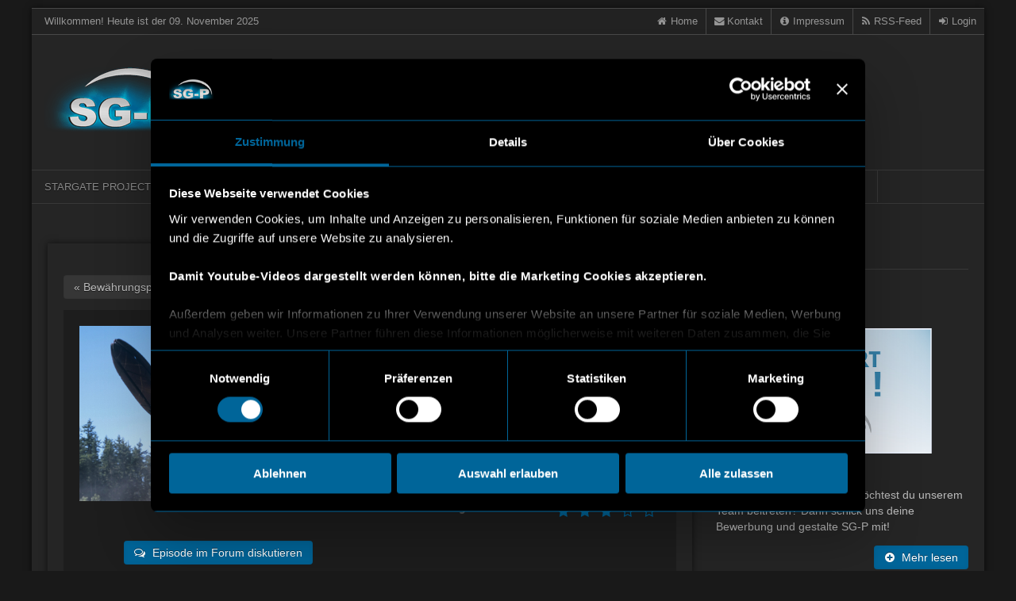

--- FILE ---
content_type: text/html; charset=UTF-8
request_url: https://www.stargate-project.de/48-stunden
body_size: 9564
content:
<!DOCTYPE html>
<html lang="de" dir="ltr">
<head>
	<title></title>
    <meta charset="utf-8">
	<meta name="viewport" content="width=device-width, initial-scale=1">
    <meta name="title" content="">
    <meta name="description" content="">
    <meta name="robots" content="index, follow">

	
	<style>#sgp-main-navbar a, #sgp-main-navbar a:link, #sgp-main-navbar a:active, #sgp-main-navbar a:visited, #sgp-main-navbar a:focus { color: #888; }</style>
    <link rel="stylesheet" href="https://www.stargate-project.de/themes/sgp/assets/cdn/css/global.min.css" media="all" />
    <link rel="apple-touch-icon" sizes="180x180" href="/storage/app/images_static/favicons/apple-touch-icon.png">
    <link rel="icon" type="image/png" sizes="32x32" href="/storage/app/images_static/favicons/favicon-32x32.png">
    <link rel="icon" type="image/png" sizes="16x16" href="/storage/app/images_static/favicons/favicon-16x16.png">
    <link rel="manifest" href="/storage/app/images_static/favicons/site.webmanifest">
    <link rel="mask-icon" href="/storage/app/images_static/favicons/safari-pinned-tab.svg" color="#5bbad5">
    <link rel="shortcut icon" href="/storage/app/images_static/favicons/favicon.ico">
    <meta name="msapplication-TileColor" content="#da532c">
    <meta name="msapplication-config" content="/storage/app/images_static/favicons/browserconfig.xml">
    <meta name="theme-color" content="#ffffff">
	<script id="Cookiebot" src="https://consent.cookiebot.eu/uc.js" data-cbid="c1ee114e-c15b-4c7e-940e-167e476d9d4f" data-blockingmode="auto" type="text/javascript"></script>	</head>

<body>

	<div class="uk-container uk-container-center sgp-page-container">

		<!-- BEGIN Header Section -->
		<header>
	<!-- BEGIN Grey Top Bar with mini-navigation -->
	<div class="sgp-top-bar">
		<div class="sgp-welcome-text"><aside>Willkommen! Heute ist der 09. November 2025</aside></div> 
		<div class="sgp-topbar-nav">
			<ul>
								   <li><a href="https://www.stargate-project.de" title="Home" id="sgp-homelink" ><i class="uk-icon-home uk-icon-justify"></i><span class="uk-hidden-small"> Home</span></a></li>
								   <li><a href="/contact" title="Kontakt"  ><i class="uk-icon-envelope uk-icon-justify"></i><span class="uk-hidden-small"> Kontakt</span></a></li>
								   <li><a href="/impressum" title="Impressum"  ><i class="uk-icon-info-circle uk-icon-justify"></i><span class="uk-hidden-small"> Impressum</span></a></li>
								   <li><a href="/rss" title="RSS-Feed"  target="_blank"><i class="uk-icon-rss uk-icon-justify"></i><span class="uk-hidden-small"> RSS-Feed</span></a></li>
								   <li><a href="/backend" title="Login"  target="_blank"><i class="uk-icon-sign-in uk-icon-justify"></i><span class="uk-hidden-small"> Login</span></a></li>
							</ul>
		</div>
		<div class="uk-clearfix"></div>
	</div>
	<div class="uk-clearfix"></div>
	<!-- END Grey Top Bar with mini-navigation -->

	<!-- BEGIN Logo and Banner Section -->
	<div class="sgp-logosection">
		<a href="/" class="sgp-main-logo">&nbsp;</a>
		<div class="uk-clearfix"></div>
	</div>
	<div class="uk-clearfix"></div>
	<!-- END Logo and Banner Section -->

	<!-- Main Navigation -->
	<div class="sgp-main-nav" data-uk-sticky>
    <nav class="uk-navbar uk-navbar-attached">
        <ul class="uk-navbar-nav uk-hidden-medium uk-hidden-small" id="sgp-main-navbar">
                            <li class="uk-parent" data-uk-dropdown>
                    <a href="https://www.stargate-project.de" >Stargate Project <i class="uk-margin-small-left uk-icon-chevron-down"></i></a>
                                            <div class="uk-dropdown uk-dropdown-navbar">
                            <ul class="uk-nav uk-nav-navbar">
                                    <li>
        <a href="https://www.stargate-project.de/team" >Team</a>
            </li>
    <li>
        <a href="javascript:void();" >Downloads <span class="uk-float-right"><i class="uk-icon-chevron-right uk-icon-justify"></i></span></a>
                    <div class="sgp-subnav">
                <ul class="uk-nav uk-nav-navbar">
                        <li>
        <a href="https://www.stargate-project.de/crewfotos" >Crewfotos</a>
            </li>
    <li>
        <a href="https://www.stargate-project.de/fontsdownload" >Fonts</a>
            </li>
    <li>
        <a href="https://www.stargate-project.de/offizielle-wallpaper" >Offizielle Wallpaper</a>
            </li>
    <li>
        <a href="https://www.stargate-project.de/sg-p-wallpaper" >SG-P-Wallpaper</a>
            </li>
                </ul>
            </div>
            </li>
    <li>
        <a href="javascript:void();" >Links <span class="uk-float-right"><i class="uk-icon-chevron-right uk-icon-justify"></i></span></a>
                    <div class="sgp-subnav">
                <ul class="uk-nav uk-nav-navbar">
                        <li>
        <a href="https://www.stargate-project.de/stargate-offiziell" >Stargate (Offiziell)</a>
            </li>
    <li>
        <a href="https://www.stargate-project.de/stargate-fansites" >Stargate (Fansites)</a>
            </li>
    <li>
        <a href="https://www.stargate-project.de/science-fiction" >Science-Fiction</a>
            </li>
    <li>
        <a href="https://www.stargate-project.de/conventions" >Conventions</a>
            </li>
                </ul>
            </div>
            </li>
    <li>
        <a href="https://www.stargate-project.de/stargate-project-banner" >SG-P-Banner</a>
            </li>
    <li>
        <a href="https://www.stargate-project.de/be-a-part-of-it" >Jobs @ SG-P</a>
            </li>
    <li>
        <a href="https://www.stargate-project.de/contact" >Kontakt</a>
            </li>
    <li>
        <a href="https://www.stargate-project.de/impressum" >Impressum</a>
            </li>
    <li>
        <a href="https://www.stargate-project.de/datenschutzerklaerung" >Datenschutzerklärung</a>
            </li>
    <li>
        <a href="https://www.stargate-project.de/rss" target="_blank">RSS</a>
            </li>
                            </ul>
                        </div>
                                    </li>
                            <li class="uk-parent" data-uk-dropdown>
                    <a href="javascript:void();" >Aktuelles <i class="uk-margin-small-left uk-icon-chevron-down"></i></a>
                                            <div class="uk-dropdown uk-dropdown-navbar">
                            <ul class="uk-nav uk-nav-navbar">
                                    <li>
        <a href="https://www.stargate-project.de/news" >News-Übersicht</a>
            </li>
    <li>
        <a href="https://www.stargate-project.de/news-archiv" >News-Archiv</a>
            </li>
    <li>
        <a href="https://www.stargate-project.de/tv-planer" >TV-Planer</a>
            </li>
    <li>
        <a href="https://www.stargate-project.de/artikel" >Artikel</a>
            </li>
                            </ul>
                        </div>
                                    </li>
                            <li class="uk-parent" data-uk-dropdown>
                    <a href="javascript:void();" >Community <i class="uk-margin-small-left uk-icon-chevron-down"></i></a>
                                            <div class="uk-dropdown uk-dropdown-navbar">
                            <ul class="uk-nav uk-nav-navbar">
                                    <li>
        <a href="https://www.youtube.com/channel/UCk_fT_ykW8cVrKi_Ul_glZw" target="_blank">YouTube</a>
            </li>
    <li>
        <a href="https://www.stargate-project.de/podcast" >Podcast</a>
            </li>
    <li>
        <a href="https://www.instagram.com/stargateprojectde/" target="_blank">Instagram</a>
            </li>
    <li>
        <a href="https://twitter.com/SG_Project" target="_blank">Twitter</a>
            </li>
    <li>
        <a href="https://www.facebook.com/StargateProject" target="_blank">Facebook</a>
            </li>
    <li>
        <a href="https://discord.gg/N9PAku9VZp" target="_blank">Discord</a>
            </li>
    <li>
        <a href="https://www.stargate-project.de/cameo-profile" >Cameo-Profile</a>
            </li>
                            </ul>
                        </div>
                                    </li>
                            <li class="uk-parent" data-uk-dropdown>
                    <a href="https://www.stargate-project.de/gatepedia" >Gatepedia <i class="uk-margin-small-left uk-icon-chevron-down"></i></a>
                                            <div class="uk-dropdown uk-dropdown-navbar">
                            <ul class="uk-nav uk-nav-navbar">
                                    <li>
        <a href="https://www.stargate-project.de/serienubersicht" >Serienübersicht</a>
            </li>
    <li>
        <a href="https://www.stargate-project.de/stargate-sg-1" >Stargate: SG-1 <span class="uk-float-right"><i class="uk-icon-chevron-right uk-icon-justify"></i></span></a>
                    <div class="sgp-subnav">
                <ul class="uk-nav uk-nav-navbar">
                        <li>
        <a href="https://www.stargate-project.de/stargate-sg-1-episodenguide" >Episodenguide</a>
            </li>
    <li>
        <a href="https://www.stargate-project.de/stargate-sg-1-charaktere" >Charaktere</a>
            </li>
    <li>
        <a href="https://www.stargate-project.de/stargate-sg-1-crew" >Crew</a>
            </li>
    <li>
        <a href="https://www.stargate-project.de/stargate-sg-1-synchronsprecher" >Synchronsprecher</a>
            </li>
    <li>
        <a href="https://www.stargate-project.de/stargate-sg-1-faqs" >FAQ: Häufig gestellte Fragen</a>
            </li>
    <li>
        <a href="https://www.stargate-project.de/lexikon-sg-1" >Lexikon</a>
            </li>
    <li>
        <a href="https://www.stargate-project.de/stargate-sg-1-serienubersicht/promofotos" >Promofotos</a>
            </li>
                </ul>
            </div>
            </li>
    <li>
        <a href="https://www.stargate-project.de/stargate-atlantis" >Stargate: Atlantis <span class="uk-float-right"><i class="uk-icon-chevron-right uk-icon-justify"></i></span></a>
                    <div class="sgp-subnav">
                <ul class="uk-nav uk-nav-navbar">
                        <li>
        <a href="https://www.stargate-project.de/stargate-atlantis-episodenguide" >Episodenguide</a>
            </li>
    <li>
        <a href="https://www.stargate-project.de/stargate-atlantis-charaktere" >Charaktere</a>
            </li>
    <li>
        <a href="https://www.stargate-project.de/stargate-atlantis-crew" >Crew</a>
            </li>
    <li>
        <a href="https://www.stargate-project.de/stargate-sg-a-synchronsprecher" >Synchronsprecher</a>
            </li>
    <li>
        <a href="https://www.stargate-project.de/stargate-atlantis-faqs" >FAQ: Häufig gestellte Fragen</a>
            </li>
    <li>
        <a href="https://www.stargate-project.de/lexikon-sga" >Lexikon</a>
            </li>
    <li>
        <a href="https://www.stargate-project.de/stargate-atlantis-serienubersicht/promofotos" >Promofotos</a>
            </li>
                </ul>
            </div>
            </li>
    <li>
        <a href="https://www.stargate-project.de/stargate-universe" >Stargate: Universe <span class="uk-float-right"><i class="uk-icon-chevron-right uk-icon-justify"></i></span></a>
                    <div class="sgp-subnav">
                <ul class="uk-nav uk-nav-navbar">
                        <li>
        <a href="https://www.stargate-project.de/stargate-universe-episodenguide" >Episodenguide</a>
            </li>
    <li>
        <a href="https://www.stargate-project.de/stargate-universe-charaktere" >Charaktere</a>
            </li>
    <li>
        <a href="https://www.stargate-project.de/stargate-universe-crew" >Crew</a>
            </li>
    <li>
        <a href="https://www.stargate-project.de/stargate-sgu-synchronsprecher" >Synchronsprecher</a>
            </li>
    <li>
        <a href="https://www.stargate-project.de/stargate-universe-faqs" >FAQ: Häufig gestellte Fragen</a>
            </li>
    <li>
        <a href="https://www.stargate-project.de/stargate-universe-was-ist-das-kino" >Kinos</a>
            </li>
    <li>
        <a href="https://www.stargate-project.de/lexikon-sgu" >Lexikon</a>
            </li>
    <li>
        <a href="https://www.stargate-project.de/stargate-universe-serienubersicht/promofotos" >Promofotos</a>
            </li>
                </ul>
            </div>
            </li>
    <li>
        <a href="https://www.stargate-project.de/stargate-origins" >Stargate Origins <span class="uk-float-right"><i class="uk-icon-chevron-right uk-icon-justify"></i></span></a>
                    <div class="sgp-subnav">
                <ul class="uk-nav uk-nav-navbar">
                        <li>
        <a href="https://www.stargate-project.de/stargate-origins-episodenguide" >Episodenguide</a>
            </li>
    <li>
        <a href="https://www.stargate-project.de/stargate-origins-charaktere" >Charaktere</a>
            </li>
    <li>
        <a href="https://www.stargate-project.de/stargate-origins-crew" >Crew</a>
            </li>
    <li>
        <a href="https://www.stargate-project.de/stargate-origins-faq" >FAQ: Häufig gestellte Fragen</a>
            </li>
    <li>
        <a href="https://www.stargate-project.de/lexikon-sgo" >Lexikon</a>
            </li>
                </ul>
            </div>
            </li>
    <li>
        <a href="https://www.stargate-project.de/filmubersicht" >Filmübersicht</a>
            </li>
    <li>
        <a href="https://www.stargate-project.de/stargate-infinity-13" >Stargate: Infinity</a>
            </li>
    <li>
        <a href="javascript:void();" >Wörterbücher <span class="uk-float-right"><i class="uk-icon-chevron-right uk-icon-justify"></i></span></a>
                    <div class="sgp-subnav">
                <ul class="uk-nav uk-nav-navbar">
                        <li>
        <a href="https://www.stargate-project.de/worterbuch-goauld" >Wörterbuch Goa&#039;uld</a>
            </li>
    <li>
        <a href="https://www.stargate-project.de/worterbuch-antiker" >Wörterbuch Antiker</a>
            </li>
    <li>
        <a href="https://www.stargate-project.de/worterbuch-unas" >Wörterbuch Unas</a>
            </li>
                </ul>
            </div>
            </li>
    <li>
        <a href="https://www.stargate-project.de/verstorbene-stargate-darsteller" >Verstorbene Stargate-Darsteller</a>
            </li>
                            </ul>
                        </div>
                                    </li>
                            <li class="uk-parent" data-uk-dropdown>
                    <a href="https://www.stargate-project.de/stargate-franchise" >Franchise <i class="uk-margin-small-left uk-icon-chevron-down"></i></a>
                                            <div class="uk-dropdown uk-dropdown-navbar">
                            <ul class="uk-nav uk-nav-navbar">
                                    <li>
        <a href="https://www.stargate-project.de/stargate-dvds-blu-rays" >DVDs &amp; Blu-rays</a>
            </li>
    <li>
        <a href="https://www.stargate-project.de/stargate-romane" >Romane</a>
            </li>
    <li>
        <a href="https://www.stargate-project.de/stargate-comics" >Comics</a>
            </li>
    <li>
        <a href="https://www.stargate-project.de/stargate-sachbucher" >Sachbücher</a>
            </li>
    <li>
        <a href="https://www.stargate-project.de/stargate-horbucher" >Hörbücher</a>
            </li>
    <li>
        <a href="https://www.stargate-project.de/stargate-autoren" >Autoren</a>
            </li>
    <li>
        <a href="https://www.stargate-project.de/stargate-merchandise" >Merchandise</a>
            </li>
    <li>
        <a href="https://www.stargate-project.de/stargate-videospiele" >Videospiele</a>
            </li>
                            </ul>
                        </div>
                                    </li>
                            <li class="uk-parent">
                    <a href="https://www.stargate-project.de/interviews" >Interviews</a>
                                    </li>
                            <li class="uk-parent" data-uk-dropdown>
                    <a href="https://www.stargate-project.de/convention-ubersicht" >Conventions <i class="uk-margin-small-left uk-icon-chevron-down"></i></a>
                                            <div class="uk-dropdown uk-dropdown-navbar">
                            <ul class="uk-nav uk-nav-navbar">
                                    <li>
        <a href="https://www.stargate-project.de/convention-kalender" >Convention-Kalender</a>
            </li>
    <li>
        <a href="https://www.stargate-project.de/schauspieler-convention-uebersicht" >Schauspieler-Auftritt suchen</a>
            </li>
    <li>
        <a href="https://www.stargate-project.de/convention-berichte" >Convention-Berichte</a>
            </li>
    <li>
        <a href="https://www.stargate-project.de/bildergalerie" >Bildergalerien</a>
            </li>
    <li>
        <a href="https://forum.stargate-project.de/forumdisplay.php?87-Conventions" target="_blank">Triff andere Con-Gänger</a>
            </li>
    <li>
        <a href="https://forum.stargate-project.de/showthread.php?14798-Conventions-FAQ" target="_blank">FAQ: Conventions</a>
            </li>
                            </ul>
                        </div>
                                    </li>
                            <li class="uk-parent">
                    <a href="https://www.stargate-project.de/shopping" >Shopping</a>
                                    </li>
                    </ul>
        <ul class="uk-navbar-nav uk-navbar-flip uk-hidden-large">
            <li><a href="#spg-responsive-nav" onclick="SGPInitResponsiveNav();" data-uk-offcanvas><i class="uk-icon-bars uk-icon-justify"></i> &nbsp; Menü</a></li>
        </ul>
    </nav>
</div>	<!-- END Main Navigation -->
</header>		<!-- END Header Section -->

		<!-- BEGIN Main Page Content with Content Spacing -->
		<div class="sgp-content-spacer">

			<div class="uk-grid uk-grid-collapse">

				<!-- Left Side -->
				<div class="uk-width-1-1 uk-width-small-1-1 uk-width-medium-1-1 uk-width-large-7-10 uk-width-xlarge-7-10">

					<div class="sgp-content-grid">

				        
	<div class="uk-container uk-container-center sgp-page-container">

		<div class="sgp-content-spacer">

			<!-- BEGIN Episode Detail -->

			<div class="uk-grid uk-grid-width-1-3">

				<div class="uk-text-left">
											<a href="/bewaehrungsprobe" class="uk-button">&laquo; Bewährungsprobe</a>
									</div>
				<div class="uk-text-center">
					<a href="/staffel-5-7" class="uk-button">
						<i class="uk-icon-list uk-icon-justify uk-margin-small-right"></i> Staffel 5
					</a>
				</div>
				<div class="uk-text-right">
											<a href="/neue-zeiten-1" class="uk-button">Neue Zeiten (1) &raquo;</a>
									</div>
			</div>

			<div class="uk-margin"></div>

			<div class="sgp-episode-detail">

				<div class="uk-grid">
					<div class="uk-text-center uk-width-1-1 uk-width-small-1-1 uk-width-medium-1-2 uk-width-large-1-2 uk-width-xlarge-1-2">
						<figure class="uk-overlay sgp-epidetail-override">
							                                <img src="storage/app/media/episoden/episode-sg-1-05x14.jpg" class="" alt="Episode - SG-1 - 05x14" title="Episode - SG-1 - 05x14"/>
					        							<figcaption class="uk-overlay-panel uk-text-right"><div class="uk-badge">5.14</div></figcaption>
						</figure>
						<div class="uk-margin-large"></div>
						<div class="uk-text-center"><a href="http://www.stargate-project.de/stargate/forum/showthread.php?338-5-14-48-Stunden" class="uk-button uk-button-primary" target="_blank"><i class="uk-icon-comments-o uk-icon-justify uk-margin-small-right"></i> Episode im Forum diskutieren</a></div>
					</div>
					<div class="uk-width-1-1 uk-width-small-1-1 uk-width-medium-1-2 uk-width-large-1-2 uk-width-xlarge-1-2">
						<h1 class="sgp-h1-noline uk-margin-remove">48 Stunden</h1>
						<h3 class="sgp-h3-noline uk-margin-remove uk-text-muted">48 Hours</h3>
						<div class="uk-margin"></div>
													<b class="uk-text-muted">Ausstrahlung erste Episode:</b> 15.03.2002
							<br />
																			<b class="uk-text-muted">Ausstrahlung erste Episode DE:</b> 17.07.2002
							<br />
																			<b class="uk-text-muted">Regie:</b> Peter Woeste
							<br />
																			<b class="uk-text-muted">Drehbuch:</b> Robert C. Cooper
							<br />
												<div class="uk-margin"></div>
						<b class="uk-text-muted">SGP Bewertung:</b>
						<div class="uk-float-right sgp-ratingstars uk-display-inline-block">
														    <i class="uk-icon-star"></i>
														    <i class="uk-icon-star"></i>
														    <i class="uk-icon-star"></i>
														    <i class="uk-icon-star"></i>
														    <i class="uk-icon-star"></i>
																				</div>
						<div class="uk-clearfix"></div>
						<b class="uk-text-muted">Fan Bewertung:</b>
						<div class="uk-float-right sgp-ratingstars uk-display-inline-block">
														    <i class="uk-icon-star"></i>
														    <i class="uk-icon-star"></i>
														    <i class="uk-icon-star"></i>
																														    <i class="uk-icon-star-o"></i>
																    <i class="uk-icon-star-o"></i>
																					</div>
						<div class="uk-clearfix"></div>
						<br />
					</div>
				</div>

				<div class="uk-clearfix"></div>
				<div class="uk-margin"></div>

				<hr />

				<div class="uk-grid">
					<div class="uk-width-1-1 uk-width-small-1-1 uk-width-medium-1-2 uk-width-large-1-2 uk-width-xlarge-1-2">
						<table class="uk-table sgp-table-extrastyle">
							<thead>
								<tr><th class="uk-text-large uk-text-left">Haupt-Cast</th></tr>
							</thead>
							<tbody>
															<tr><td><a href="/amanda-tapping">Amanda Tapping</a> <i class="uk-text-muted uk-text-small">(<a href="/samantha-carter">Samantha Carter</a>)</i></td></tr>
															<tr><td><a href="/christopher-judge">Christopher Judge</a> <i class="uk-text-muted uk-text-small">(<a href="/tealc">Teal&#039;c</a>)</i></td></tr>
															<tr><td><a href="/don-sinclair-davis">Don S. Davis</a> <i class="uk-text-muted uk-text-small">(<a href="/george-hammond">George Hammond</a>)</i></td></tr>
															<tr><td><a href="/michael-shanks">Michael Shanks</a> <i class="uk-text-muted uk-text-small">(<a href="/daniel-jackson">Daniel Jackson</a>)</i></td></tr>
															<tr><td><a href="/richard-dean-anderson">Richard Dean Anderson</a> <i class="uk-text-muted uk-text-small">(<a href="/jack-oneill">Jack O&#039;Neill</a>)</i></td></tr>
														</tbody>
						</table>

						<div class="uk-margin"></div>

						<table class="uk-table sgp-table-extrastyle">
							<thead>
								<tr><th class="uk-text-large uk-text-left">Neben-Cast</th></tr>
							</thead>
							<tbody>
																	<tr><td><a href="/colin-cunningham">Colin Cunningham</a> <i class="uk-text-muted uk-text-small">(<a href="/paul-davis">Paul Davis</a>)</i></td></tr>
																	<tr><td><a href="/dan-shea">Dan Shea</a> <i class="uk-text-muted uk-text-small">(<a href="/siler">Siler</a>)</i></td></tr>
																	<tr><td><a href="/garry-chalk">Garry Chalk</a> <i class="uk-text-muted uk-text-small">(<a href="/chekov">Chekov</a>)</i></td></tr>
																	<tr><td><a href="/gary-jones">Gary Jones</a> <i class="uk-text-muted uk-text-small">(<a href="/walter-harriman">Walter Harriman</a>)</i></td></tr>
																	<tr><td><a href="/tom-mcbeath">Tom McBeath</a> <i class="uk-text-muted uk-text-small">(<a href="/harold-maybourne">Harold Maybourne</a>)</i></td></tr>
															</tbody>
						</table>

					</div>
					<div class="uk-width-1-1 uk-width-small-1-1 uk-width-medium-1-2 uk-width-large-1-2 uk-width-xlarge-1-2">
						<table class="uk-table sgp-table-extrastyle">
							<thead>
								<tr><th class="uk-text-large uk-text-left">Gast-Cast</th></tr>
							</thead>
							<tbody>
																	<tr><td><a href="/bill-marchant">Bill Marchant</a> <i class="uk-text-muted uk-text-small">(<a href="/adrian-conrad">Adrian Conrad</a>)</i></td></tr>
																	<tr><td><a href="/david-ian-hewlett">David Hewlett</a> <i class="uk-text-muted uk-text-small">(<a href="/rodney-mckay">Rodney McKay</a>)</i></td></tr>
																	<tr><td><a href="/john-de-lancie">John de Lancie</a> <i class="uk-text-muted uk-text-small">(<a href="/frank-simmons">Frank Simmons</a>)</i></td></tr>
																	<tr><td><a href="/peter-wingfield">Peter Wingfield</a> <i class="uk-text-muted uk-text-small">(<a href="/hebron-tanith">Hebron / Tanith</a>)</i></td></tr>
																	<tr><td><a href="/tracy-westerholm">Tracy Westerholm</a> <i class="uk-text-muted uk-text-small">(<a href="/westerholm">Westerholm</a>)</i></td></tr>
																	<tr><td><a href="/peter-kufluk">Peter Kufluk</a> <i class="uk-text-muted uk-text-small">(<a href="/msgt-connor">Connor</a>)</i></td></tr>
																	<tr><td><a href="/jeff-seymour">Jeff Seymour</a> <i class="uk-text-muted uk-text-small">(<a href="/black-48-hours">Black</a>)</i></td></tr>
															</tbody>
						</table>
					</div>
				</div>

				<div class="uk-clearfix"></div>
				<div class="uk-margin-large"></div>

				<hr />

				<ul class="uk-tab" data-uk-tab="{ connect: '#sgp-switchbox', animation: 'fade' }">
											<li><a href="#">Zusammenfassung</a></li>
																<li><a href="#">Inhalt</a></li>
																			</ul>

				<ul id="sgp-switchbox" class="uk-switcher uk-margin">
											<li>
							<h3 class="sgp-h3-noline">Zusammenfassung</h3>
							<div class="uk-margin"></div>
							<p>Eine Fehlfunktion h&auml;lt Teal&#39;c im Stargate gefangen. Um ihn zu retten, ist SG-1 auf die Hilfe der Russen und eines alten Feindes angewiesen.</p>
						</li>
																<li>
							<h3 class="sgp-h3-noline">Inhalt</h3>
							<div class="uk-margin"></div>
							<p>SG-1 ist auf einem Planeten auf der Flucht vor Goa&#39;uld Todesgleitern. Man schafft es, die Erde anzuw&auml;hlen, worauf Daniel und Sam durch das Stargate springen. O&#39;Neill und Teal&#39;c (der eine schwere Goa&#39;uld-Kanone tr&auml;gt) sind einige Meter hinter ihnen, als sich pl&ouml;tzlich ein kleiner Goa&#39;uld-J&auml;ger dem Gate n&auml;hert, am Steuer: Tanith! O&#39;Neill springt durch das Gate, aber Teal&#39;c will endlich Rache an Tanith nehmen und schie&szlig;t auf das Schiff. Er trifft die Kabine und springt durch das Gate, doch das Schiff st&uuml;rzt genau auf das Stargate, was zur Folge hat, dass die Verbindung unterbrochen wird ...<br />
<br />
O&#39;Neill kann sich nicht erkl&auml;ren, wo Teal&#39;c ist, da dieser genau hinter ihm war. Sam kommt darauf, dass Teal&#39;cs Energie-signatur noch in ihrem Stargate gespeichert ist, da das Gate aufgrund von Sicherheitsvorkehrungen alle Muster spei-chert bevor es rematerialisiert. Wenn aber eine erneute Wurmlochverbindung aufgebaut wird, wird der Speicher gel&ouml;scht und somit w&auml;re Teal&#39;c unwiderruflich verloren. Also reisen Daniel und Major Davis nach Russland, da noch acht SG-Teams auf Missionen sind und nicht durch das Gate des SG-Centers zur&uuml;ckkommen k&ouml;nnen.<br />
<br />
Die Russen haben immer noch ihr eigenes Stargate, doch sie f&uuml;hren seit dem Zwischenfall mit dem Wasserplaneten (Ep. 4.07 Planet des Wassers) keine eigenen Missionen mehr durch. Die acht Teams kehren gesund durch das Stargate der Russen zur&uuml;ck, woraufhin sogar erlaubt wird, dass noch ein anderes Team zu den Tok&#39;ra geht, um zu fragen, wie man Teal&#39;c retten k&ouml;nnte. Leider haben die Tok&#39;ra momentan keine L&ouml;sung, doch sie arbeiten daran. Sie sagen aber, dass es mit der Hilfe eines DHDs m&ouml;glich sei, worauf Daniel und Davis die Russen um ihr DHD bitten. Die russische Regierung erachtet es aber als zu wertvoll, um es zu verkaufen, doch sie leihen es dem SG-Center um Teal&#39;c zu retten.<br />
<br />
Inzwischen ist in der SG-Basis Colonel Simmons aufgetaucht und er erkl&auml;rt, dass die Regierung in 48 Stunden den Be-trieb wieder aufnehmen wird, ob nun Teal&#39;c gerettet wurde oder nicht. Hammond versucht alles, um diese Frist zu ver-l&auml;ngern und pl&ouml;tzlich unterbreitet ihm Simmons ein Angebot: Er wisse, wie man Teal&#39;c retten k&ouml;nnte, doch daf&uuml;r ver-langt er viel zu viel von Hammond. Dieser kann nicht darauf eingehen, weil ihm Simmons unter anderem nicht sagen will, woher er wisse, wie man Teal&#39;c retten kann.<br />
<br />
Mittlerweile ist Maybourne bei Jack aufgetaucht, der sofort einen Wutanfall kriegt, da er immer noch glaubt, dass Ma-ybourne ihn niedergeschossen und den Goa&#39;uld &quot;entf&uuml;hrt&quot; hat. Er erkl&auml;rt ihm, dass es sehr wahrscheinlich Simmons war, der ihn niedergeschossen hat und den Goa&#39;uld gefangen h&auml;lt. Also beschlie&szlig;en die beiden, den Goa&#39;uld zu suchen. May-bourne hackt sich erfolgreich in die Datenbanken des NID und findet heraus, wo der Goa&#39;uld festgehalten wird. Dort angekommen schalten sie die Wachen aus und wollen von dem Goa&#39;uld wissen, was er Simmons &uuml;ber das Gate erz&auml;hlt hat.<br />
<br />
Da der Goa&#39;uld nichts verraten will, kommt Jack auf die Idee, dass das gestrige Gespr&auml;ch mit Simmons sicher aufge-zeichnet wurde. Tats&auml;chlich finden sie die Kassette und haben somit die L&ouml;sung. Daniel und Major Davis sind auf dem R&uuml;ckflug, als sie Sam berichten, dass sie das DHD von den Russen ausleihen konnten. Als sie sich alle in der SG-Basis treffen, bereiten sie die Modifikationen am Gate vor und starten den Versuch: Pl&ouml;tzlich steht die Wurmlochverbindung und Teal&#39;c kommt durch das Gate. F&uuml;r ihn sind nur wenige Sekunden vergangen...<br />
<br />
Als man ihn fragt, was passiert sei und ob es ihm gut ginge, antwortet er nur: &quot;Ich habe meine Rache genommen, Tanith ist tot ...&quot;, worauf ihm Jack gratuliert. Gerade als die beiden von der Rampe runtersteigen, gibt es eine Feedback-Schleife, die das DHD der Russen vollkommen zerst&ouml;rt, was bedeutet, dass die USA wieder die &quot;Vormachtstellung&quot; in Sachen Stargates haben, da die Russen kein Dialing-Programm haben, wie das, das von Sam einst entwickelt wurde.</p>
						</li>
																			</ul>

				<div class="uk-margin-large uk-clearfix"></div>

			</div>

			<!-- END Episode Detail -->

		</div>

	</div>

				        
					</div>

				</div>

				<!-- Right Side -->
				<div class="uk-width-1-1 uk-width-small-1-1 uk-width-medium-1-1 uk-width-large-3-10 uk-width-xlarge-3-10">
					<div class="sgp-sidebar-grid">
	<div class="sgp-responsive-breakpoint-xs sgp-responsive-breakpoint-s sgp-responsive-breakpoint-m"></div>

	<!-- BEGIN Sidebar Teaser -->
	
	<div class="sgp-headline"><h2 class="sgp-h1">Aktuelles</h2></div>
	<h3 class="sgp-h3-noline">SG-P sucht dich!</h3>
			<img src="storage/app/media/hauptseiteteaser/teaser-aktuelles-mitarbeiter.jpg" class="" alt="Teaser - Aktuelles - Mitarbeiter" title="Teaser - Aktuelles - Mitarbeiter"/>
		<p>Hier kommt deine Chance: Möchtest du unserem Team beitreten? Dann schick uns deine Bewerbung und gestalte SG-P mit!</p>
	<div class="uk-text-right">
		<a href="http://www.stargate-project.de/be-a-part-of-it" class="uk-button uk-button-primary"><i class="uk-icon-justify uk-icon-plus-circle"></i>&nbsp; Mehr lesen</a>
	</div>
	<div class="uk-margin-large"></div>

		<!-- END Sidebar Teaser -->

    <!-- BEGIN Sidebar TV Planer -->
    
	<div data-uk-slideset="{ default: 1, animation: 'scale' }">
		<div class="sgp-headline"><h2 class="sgp-h1">TV-Planer</h2> <div class="sgp-tv-planer-nav"><a href="" class="uk-button uk-button-mini" data-uk-slideset-item="previous"><i class="uk-icon-justify uk-icon-chevron-left"></i></a><a href="" class="uk-button uk-button-mini" data-uk-slideset-item="next"><i class="uk-icon-justify uk-icon-chevron-right"></i></a></div></div>
		<ul class="sgp-tv-planer uk-grid uk-slideset">

			
				<li>
					<a href="/die-jaffa-rebellion">
								            <img src="storage/app/media/episoden/episode-sg-1-05x18.jpg" class="" alt="Episode - SG-1 - 05x18" title="Episode - SG-1 - 05x18"/>
			        					<br />
					<b>Die Jaffa Rebellion</b><br />
					Stargate: SG-1<br />
					<i>09.11.2025 06:20 - Syfy</i>
					</a>
				</li>

			
				<li>
					<a href="/reese-7">
								            <img src="storage/app/media/episoden/episode-sg-1-05x19.jpg" class="" alt="Episode - SG-1 - 05x19" title="Episode - SG-1 - 05x19"/>
			        					<br />
					<b>Reese</b><br />
					Stargate: SG-1<br />
					<i>09.11.2025 07:05 - Syfy</i>
					</a>
				</li>

			
				<li>
					<a href="/der-waechter">
								            <img src="storage/app/media/episoden/episode-sg-1-05x20.jpg" class="" alt="Episode - SG-1 - 05x20" title="Episode - SG-1 - 05x20"/>
			        					<br />
					<b>Der Wächter</b><br />
					Stargate: SG-1<br />
					<i>09.11.2025 07:55 - Syfy</i>
					</a>
				</li>

			
				<li>
					<a href="/die-entscheidung">
								            <img src="storage/app/media/episoden/episode-sg-1-05x21.jpg" class="" alt="Episode - SG-1 - 05x21" title="Episode - SG-1 - 05x21"/>
			        					<br />
					<b>Die Entscheidung</b><br />
					Stargate: SG-1<br />
					<i>09.11.2025 08:40 - Syfy</i>
					</a>
				</li>

			
				<li>
					<a href="/das-geheimnis-der-asgard">
								            <img src="storage/app/media/episoden/episode-sg-1-05x22.jpg" class="" alt="Episode - SG-1 - 05x22" title="Episode - SG-1 - 05x22"/>
			        					<br />
					<b>Das Geheimnis der Asgard</b><br />
					Stargate: SG-1<br />
					<i>09.11.2025 09:30 - Syfy</i>
					</a>
				</li>

			
				<li>
					<a href="/die-wiedergutmachung-teil-1">
								            <img src="storage/app/media/episoden/episode-sg-1-06x01.jpg" class="" alt="Episode - SG-1 - 06x01" title="Episode - SG-1 - 06x01"/>
			        					<br />
					<b>Die Wiedergutmachung, Teil 1</b><br />
					Stargate: SG-1<br />
					<i>09.11.2025 10:15 - Syfy</i>
					</a>
				</li>

			
				<li>
					<a href="/die-wiedergutmachung-teil-2">
								            <img src="storage/app/media/episoden/episode-sg-1-06x02.jpg" class="" alt="Episode - SG-1 - 06x02" title="Episode - SG-1 - 06x02"/>
			        					<br />
					<b>Die Wiedergutmachung, Teil 2</b><br />
					Stargate: SG-1<br />
					<i>09.11.2025 11:05 - Syfy</i>
					</a>
				</li>

			
				<li>
					<a href="/notlandung">
								            <img src="storage/app/media/episoden/episode-sg-1-06x03.jpg" class="" alt="Episode - SG-1 - 06x03" title="Episode - SG-1 - 06x03"/>
			        					<br />
					<b>Notlandung</b><br />
					Stargate: SG-1<br />
					<i>09.11.2025 11:50 - Syfy</i>
					</a>
				</li>

			
				<li>
					<a href="/virus-aus-dem-eis">
								            <img src="storage/app/media/episoden/episode-sg-1-06x04.jpg" class="" alt="Episode - SG-1 - 06x04" title="Episode - SG-1 - 06x04"/>
			        					<br />
					<b>Virus aus dem Eis</b><br />
					Stargate: SG-1<br />
					<i>09.11.2025 12:40 - Syfy</i>
					</a>
				</li>

			
				<li>
					<a href="/in-den-haenden-der-goa-uld">
								            <img src="storage/app/media/episoden/episode-sg-1-06x05.jpg" class="" alt="Episode - SG-1 - 06x05" title="Episode - SG-1 - 06x05"/>
			        					<br />
					<b>In den Händen der Goa`uld</b><br />
					Stargate: SG-1<br />
					<i>09.11.2025 13:25 - Syfy</i>
					</a>
				</li>

			
				<li>
					<a href="/am-abgrund">
								            <img src="storage/app/media/episoden/episode-sg-1-06x06.jpg" class="" alt="Episode - SG-1 - 06x06" title="Episode - SG-1 - 06x06"/>
			        					<br />
					<b>Am Abgrund</b><br />
					Stargate: SG-1<br />
					<i>09.11.2025 14:15 - Syfy</i>
					</a>
				</li>

			
				<li>
					<a href="/ein-uebermaechtiger-feind">
								            <img src="storage/app/media/episoden/episode-sg-1-06x07.jpg" class="" alt="Episode - SG-1 - 06x07" title="Episode - SG-1 - 06x07"/>
			        					<br />
					<b>Ein übermächtiger Feind</b><br />
					Stargate: SG-1<br />
					<i>09.11.2025 15:00 - Syfy</i>
					</a>
				</li>

			
		</ul>
	</div>
	<div class="uk-margin"></div>
	<div class="uk-text-right">
		<a href="/tv-planer" class="uk-button uk-button-primary uk-width-1-1"><i class="uk-icon-justify uk-icon-tv"></i>&nbsp; Zum vollständigen TV Planer</a>
	</div>
	<div class="uk-margin-large"></div>

	    
	<!-- END Sidebar TV Planer -->
	
	<!-- BEGIN Sidebar Conventions -->
	
	<div class="sgp-headline"><h2 class="sgp-h1">Conventions</h2></div>
			<div class="sgp-convention">
			<b>The Walker Stalker Germany 2025</b><br />
			<em>2025-11-15 - 2025-11-16</em><br />
			<i class="spg-con-space">- Kraftzentrale Duisburg -</i>
			<p>In Deutschland findet eine neue Walker Stalker Con statt; die allerdings nichts mit den früheren Walker Stalker Conventions bis 2019 zu tun hat.&nbsp;</p>

<p>Im Mittelpunkt sollen Stars aus The Walking Dead stehen, aber es werden auch Gäste aus anderen Zombie-, Action- und Mystery-Formaten eingeladen.</p>
			<div class="uk-text-right">
				<a href="/walker-stalker-germany" class="uk-button uk-button-primary uk-button-mini"><i class="uk-icon-justify uk-icon-plus-circle"></i>&nbsp; Mehr lesen</a>
			</div>
		</div>
			<div class="sgp-convention">
			<b>Vienna Comic Con 2025</b><br />
			<em>2025-11-22 - 2025-11-23</em><br />
			<i class="spg-con-space">- Messe Wien -</i>
			<p>Die Vienna Comic Con (VIECC) findet seit 2015 in der Messe Wien statt. Sie bietet ein Programm aus Panels, Cosplay-Wettbewerben und Gaming-Turnieren und ist das größte Event dieser Art in Österreich.</p>
			<div class="uk-text-right">
				<a href="/vienna-comic-con-2025" class="uk-button uk-button-primary uk-button-mini"><i class="uk-icon-justify uk-icon-plus-circle"></i>&nbsp; Mehr lesen</a>
			</div>
		</div>
			<div class="sgp-convention">
			<b>Comic Con Stuttgart 2025</b><br />
			<em>2025-11-29 - 2025-11-30</em><br />
			<i class="spg-con-space">- Messe Stuttgart -</i>
			<p>Auch 2025 können sich Con-Besucher in Stuttgart auf Film- und Serienstars, Cosplayer, Comiczeichner*innen, Merchandise, Fangruppen, Sonderaktionen und vieles mehr freuen.</p>
			<div class="uk-text-right">
				<a href="/comic-con-stuttgart-2025" class="uk-button uk-button-primary uk-button-mini"><i class="uk-icon-justify uk-icon-plus-circle"></i>&nbsp; Mehr lesen</a>
			</div>
		</div>
		<div class="uk-margin"></div>
	<div class="uk-text-right">
		<a href="/convention-kalender" class="uk-button uk-button-primary uk-width-1-1"><i class="uk-icon-justify uk-icon-calendar"></i>&nbsp; Alle Conventions</a>
	</div>
	<div class="uk-margin-large"></div>

	<!-- END Conventions -->
</div>	
				</div>

			</div>
			<div class="uk-clearfix"></div>

		</div>
		<div class="uk-clearfix"></div>
		<div class="uk-margin-large"></div>
		<!-- END Main Page Content with Content Spacing -->

		<!-- BEGIN Page Footer and Copyright -->
		<footer>
			<div class="sgp-content-spacer">
				<div class="uk-grid">
					<div class="uk-width-1-1 uk-width-medium-1-2 uk-width-large-1-3 uk-width-xlarge-1-3">
						<a href="#" class="sgp-footer-logo">&nbsp;</a>
						<div class="uk-margin"></div>
						Seit über 10 Jahren ist Stargate-Project.de <i>die</i> Adresse für alle Infos rund um das Stargate-Franchise im deutschsprachigen Web: mit News, Artikeln, Interviews, Episodenguides und Lexika zu SG-1, Atlantis, Universe, Origins und den Filmen. Erfahre alles über ferne Welten und Conventions und tausche dich mit anderen Fans in unserer Foren-Community aus.
					</div>
					<div class="uk-width-1-1 uk-width-medium-1-2 uk-width-large-1-3 uk-width-xlarge-1-3">
						<div class="sgp-responsive-breakpoint-xs sgp-responsive-breakpoint-s"></div>
                        
	<div class="sgp-headline"><h3 class="sgp-h3">Charakter-Trivia</h3></div>
	<div class="sgp-chara-trivia">
					<div class="charaimage">
				<a href="/technikerin-kelownaner-2115">
					<img src="storage/app/media/charakterguide/stargate-universe-sgu-charakterguide-technikerin-langara-215-trojanische-list-seizur-jackie-blackmore.jpg" class="" alt="Stargate Universe SGU - Charakterguide - Technikerin Langara 2.15 Trojanische List / Seizur - Jackie Blackmore" title="Stargate Universe SGU - Charakterguide - Technikerin Langara 2.15 Trojanische List / Seizur - Jackie Blackmore"/>
				</a>
			</div>
				<a href="/">
			<b>Technikerin (Langara, 2.15)</b>
			<i class="uk-text-muted">Jackie Blackmore</i>
		</a>
	</div>

					</div>
					<div class="uk-width-1-1 uk-width-medium-1-1 uk-width-large-1-3 uk-width-xlarge-1-3">
						<div class="sgp-responsive-breakpoint-xs sgp-responsive-breakpoint-s sgp-responsive-breakpoint-m"></div>
						<div class="sgp-headline"><h3 class="sgp-h3">Weiter zum Forum</h3></div>
						<div class="sgp-chara-trivia">
							<div class="charaimage">
								<a href="https://forum.stargate-project.de/forum.php" target="_blank">
									<img src="storage/app/media/banner/banner-stargate-project-de-sg-p-alles-ueber-stargate-sg-1-rechteck-1.jpg"/>
								</a>
							</div>
						</div>
					</div>
				</div>
				<div class="uk-margin-large"></div>
			</div>
			<div class="uk-clearfix"></div>
		</footer>
		<aside class="sgp-footer-copyright">
			<div class="uk-grid uk-grid-collapse">
				<div class="uk-width-1-1 uk-width-medium-1-2 uk-width-large-1-2 uk-width-xlarge-1-2">
					&copy; Copyright 2003-2025 by Stargate-Project.de - All rights reserved<br />
					
										   <a href="/impressum" >Impressum</a> &middot; 
										   <a href="/contact" >Kontakt</a> &middot; 
										   <a href="/datenschutzerklaerung" target="_blank">Datenschultzerklärung</a>  
								
					&nbsp;&nbsp; * = Affiliate- / Werbelink
				</div>
				<div class="uk-width-1-1 uk-width-medium-1-2 uk-width-large-1-2 uk-width-xlarge-1-2">
					<div class="sgp-footer-socials">
						<a href="https://www.facebook.com/StargateProject" target="_blank"><i class="uk-icon-justify uk-icon-facebook"></i></a>
						<a href="https://twitter.com/SG_Project" target="_blank"><i class="uk-icon-justify uk-icon-twitter"></i></a>
					</div>
				</div>
			</div>
			<div class="uk-clearfix"></div>
		</aside>		<!-- END Page Footer and Copyright -->


	</div> <!-- Main Page Container Helper (closing div from the first div with class uk-container uk-container-center sgp-page-container -->

	<!-- BEGIN Other HTML things required for the page but not a main element of it like responsive nav, ajax loader, popups, whatsoever -->
	<!-- BEGIN Responsive Nav -->
		<div id="spg-responsive-nav" class="uk-offcanvas">
			<div class="uk-offcanvas-bar uk-offcanvas-bar-flip uk-nav-parent-icon" id="sgp-responsive-nav">
			</div>
		</div>
		<!-- END Responsive Nav -->	<!-- END Other HTML things required for the page but not a main element of it like responsive nav, ajax loader, popups, whatsoever -->

	<script src="https://www.stargate-project.de/themes/sgp/assets/cdn/js/global.min.js"></script>

	<!-- Fathom - beautiful, simple website analytics -->
	<script src="https://cdn-eu.usefathom.com/script.js" data-site="UUIWTVBJ" defer></script>
	<!-- / Fathom -->
	
	<!-- Twitter Feeds -->
	<script async src="https://platform.twitter.com/widgets.js" charset="utf-8" async></script> 
	<!-- / Twitter -->

	<script>
	  function repmaddr(elm) {
	    var mailstueck = 'etagrats';
	    var mailstueck2 = 'project';
	    var mailat = '@';
	    var mailline = '-';
	    var subset = mailstueck.split('').reverse().join('');
	    var t2 = 'ailt';
	    var subset2 = '899'+mailat+subset.toString()+mailline+mailstueck2;
	    elm.href = 'm'+t2+'o:'+'kay'+subset2+'.'+'de';
	    elm.innerHTML = 'kay'+subset2+'.'+'de';
	    elm.onclick = 'return;';
	    return false;
	  }
	</script>
	<script src="https://cdn.scaleflex.it/plugins/js-cloudimage-responsive/4.5.0/js-cloudimage-responsive.min.js"></script>
	<script>
	    const ciResponsive = new window.CIResponsive({
	      token: 'ce84f8adc',
	      baseUrl: 'https://www.stargate-project.de/'
	    });
	</script>
    <script src="/modules/system/assets/js/framework.combined-min.js"></script>
<link rel="stylesheet" property="stylesheet" href="/modules/system/assets/css/framework.extras-min.css">
    </body>
</html>

--- FILE ---
content_type: application/x-javascript
request_url: https://consentcdn.cookiebot.eu/consentconfig/c1ee114e-c15b-4c7e-940e-167e476d9d4f/stargate-project.de/configuration.js
body_size: 226
content:
CookieConsent.configuration.tags.push({id:168520169,type:"script",tagID:"",innerHash:"",outerHash:"",tagHash:"970842476640",url:"https://consent.cookiebot.eu/uc.js",resolvedUrl:"https://consent.cookiebot.eu/uc.js",cat:[1]});CookieConsent.configuration.tags.push({id:168520170,type:"script",tagID:"",innerHash:"",outerHash:"",tagHash:"13569471095351",url:"https://platform.twitter.com/widgets.js",resolvedUrl:"https://platform.twitter.com/widgets.js",cat:[1,4]});CookieConsent.configuration.tags.push({id:168520172,type:"iframe",tagID:"",innerHash:"",outerHash:"",tagHash:"15965599523605",url:"https://www.youtube.com/embed/uU9OlJoccDk",resolvedUrl:"https://www.youtube.com/embed/uU9OlJoccDk",cat:[4]});CookieConsent.configuration.tags.push({id:168520173,type:"iframe",tagID:"",innerHash:"",outerHash:"",tagHash:"16847171948938",url:"https://www.youtube-nocookie.com/embed/wmc8AQrRT20",resolvedUrl:"https://www.youtube-nocookie.com/embed/wmc8AQrRT20",cat:[4]});CookieConsent.configuration.tags.push({id:168520175,type:"iframe",tagID:"",innerHash:"",outerHash:"",tagHash:"8551807902167",url:"https://www.youtube.com/embed/PAGzRczDYpc?si=g2icfPRieyuyLWwm",resolvedUrl:"https://www.youtube.com/embed/PAGzRczDYpc?si=g2icfPRieyuyLWwm",cat:[4]});CookieConsent.configuration.tags.push({id:168520181,type:"iframe",tagID:"",innerHash:"",outerHash:"",tagHash:"12265599310625",url:"https://www.youtube-nocookie.com/embed/5sKgWPKAWTg?si=q1fYZjeWA0svw05L",resolvedUrl:"https://www.youtube-nocookie.com/embed/5sKgWPKAWTg?si=q1fYZjeWA0svw05L",cat:[4]});CookieConsent.configuration.tags.push({id:168520214,type:"iframe",tagID:"",innerHash:"",outerHash:"",tagHash:"8327707352261",url:"https://www.youtube-nocookie.com/embed/Sf7g8BECPy8",resolvedUrl:"https://www.youtube-nocookie.com/embed/Sf7g8BECPy8",cat:[4]});